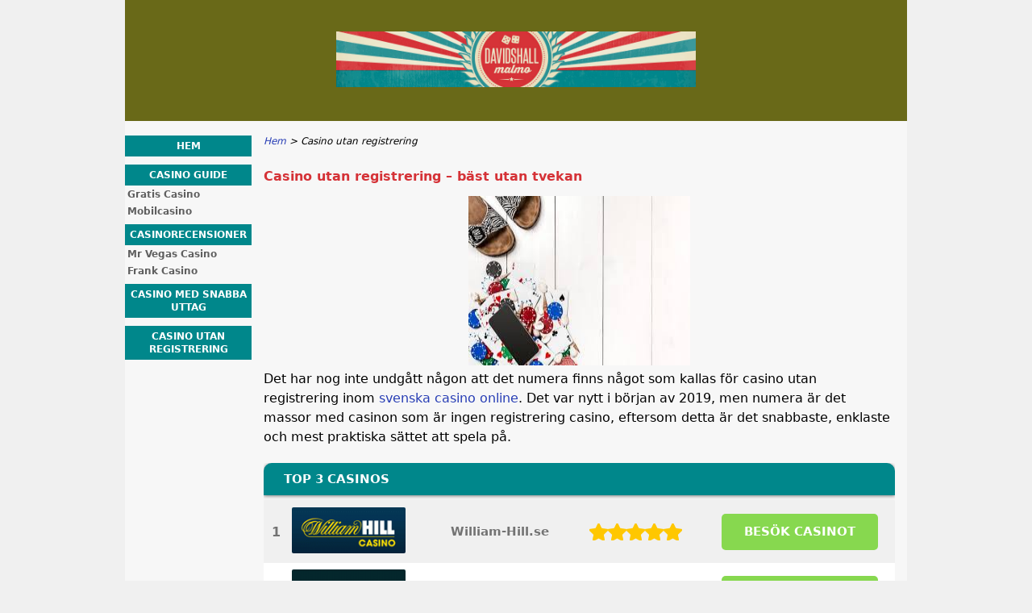

--- FILE ---
content_type: text/html; charset=UTF-8
request_url: https://www.davidshall-malmo.se/casino-utan-registrering.html
body_size: 4067
content:
<!DOCTYPE html>
<html lang="sv-SE" xmlns="http://www.w3.org/1999/xhtml">
<head>
 <meta charset="UTF-8">
 <meta name="viewport" content="width=device-width, initial-scale=1">
  
 <title>Casino Utan Registrering - J&auml;mf&ouml;r 2026 B&auml;sta Svenska Sajter</title>
 
 <link rel="stylesheet" type="text/css" href="/css/style.css">
 <link rel="stylesheet" type="text/css" href="/css/team-quote.css?cache365=1">
 
  <style>
 :root {
 --topmenu_background_color: #696918;
 --topmenu_text_color: #fff;
 --topmenu_active_background_color: #fff;
 --topmenu_active_text_color: #333;
 --topmenu_hover_background_color: #bbb;
 --topmenu_hover_text_color: #000;
 --system_text_color: #000;
 --system_link_color: #283EB5;
 --system_link_hover_color: #283EB5;
 --system_background_color: #f0f0f0;
 --system_background_image_repeat: no-repeat;
 --header_bg: #696918;
 --header_text_color: #fff;
 --header_height: 150px;
 --h1_color: #d53237;
 --h2_color: #00878b;
 --menu_title_bg: #00878b;
 --menu_title_color: #fff;
 --menu_text_color: #5f5f5f;
 --menu_position: left;
 --menu_width: 157px;
 --main_part_width: 813px;
 --menu_text_hover_color: #283EB5;
 --content_background_color: #f7f7f7;
 --content_background_image_repeat: no-repeat;
 --menu_title_hover_color: #fff;
 --top_list_bg_color: #555;
 --visit_button_bg_color: #87d84f;
 --visit_button_bg_hover_color: #69a83d;
 --main_part_position: right;
 --sticky_banner_background_color: #999;
 --hig_background_image: url('/img/header.jpg');
 --cig_background_image: ;
 --sig_background_image: ;
 }
</style> 
 
 
  <link rel="shortcut icon" href="/favicon.ico" type="image/x-icon">
 <link rel="apple-touch-icon" sizes="152x152" href="/apple-touch-icon.png">
 <link rel="icon" type="image/png" sizes="32x32" href="/favicon-32x32.png">
 <link rel="icon" type="image/png" sizes="16x16" href="/favicon-16x16.png">
   <meta name="description" content="Det g&aring;r som snabbast och &auml;r som enklast p&aring; casino utan registrering. L&auml;r dig allt om detta s&auml;tt att spela, s&aring; kommer du aldrig v&auml;lja n&aring;got annat igen.">
  
 <link rel="canonical" href="https://www.davidshall-malmo.se/casino-utan-registrering.html">         <link rel="alternate" hreflang="sv-SE" href="https://www.davidshall-malmo.se/casino-utan-registrering.html">           <link rel="stylesheet" href="/css/expert-box.css?cache365=1">
</head>
<body class="dv_general ">


<div id="bg" class="boxed">
 <div id="all">
 <div id="container2">
 <div id="container">
 <div id="header" class="h ">
 <picture>
                    <source srcset="/img/header.jpg" width="970" height="150" media="(min-width: 768px)">
                    <img src="/img/header.jpg" loading="eager" fetchpriority="high" decoding="async" width="452" height="69" class="main_banner_image" alt="Main banner logo">
                 </source></picture>
 </div>
 <div id="wrapper">
 <div id="content_main">
 <table cellpadding="0" cellspacing="0">
 <tbody>
 <tr>
 <td>
 <div id="mainc">
                        <div id="breadcrumb">
 <ol id="breadcrumb" vocab="http://schema.org/" typeof="BreadcrumbList">
  <li property="itemListElement" typeof="ListItem">
  <a property="item" typeof="WebPage" href="https://www.davidshall-malmo.se/">
 <span property="name">Hem</span>
 </a>
  <meta property="position" content="1">
 </li>
  <li property="itemListElement" typeof="ListItem">
  <span property="name">Casino utan registrering</span>
  <meta property="position" content="2">
 </li>
  </ol>
</div>

                        <h1>Casino utan registrering &ndash; b&auml;st utan tvekan</h1>
                        
                        <div class="imgintxt floatauto "><picture><source srcset="/img/site/casino-utan-registrering.jpg" width="275" height="210" media="(min-width: 768px)"><img src="/img/site/casino-utan-registrering.jpg" loading="lazy" decoding="async" width="275" height="210" alt="Sandaler bredvid h&ouml;g med spelkort, spelpolletter och en mobil"></source></picture></div>
                        <p>Det har nog inte undg&aring;tt n&aring;gon att det numera finns n&aring;got som kallas f&ouml;r casino utan registrering inom <a href="/">svenska casino online</a>. Det var nytt i b&ouml;rjan av 2019, men numera &auml;r det massor med casinon som &auml;r ingen registrering casino, eftersom detta &auml;r det snabbaste, enklaste och mest praktiska s&auml;ttet att spela p&aring;.</p><table cellpadding="0" cellspacing="0" class="top_list1_table rbo-widget rbo-widget-toplist" style="margin:15px 0;"><caption><span>TOP 3 CASINOS</span></caption><tr>
				<td class="no">1</td>
				<td class="img"><a class="rbo-widget rbo-widget-tl" rel="nofollow" href="/go/william-hill-se.html" target="_blank"><picture>
                    <source srcset="/img/casinologo/william-hill-se.gif" width="141" height="57" media="(min-width: 768px)">
                    <img src="/img/casinologo/william-hill-se.gif" loading="eager" fetchpriority="high" decoding="async" width="141" height="56" alt="William hill se">
                 </source></picture></a></td>
				<td class="nm">William-Hill.se</td>
				<td class="stars"><div class="starsbg"><div class="starsfg stars50"></div></div></td>
				<td class="v"><a class="rbo-widget rbo-widget-tl" rel="nofollow" href="/go/william-hill-se.html" target="_blank">BES&ouml;K CASINOT</a></td>
			</tr><tr>
				<td class="no">2</td>
				<td class="img"><a class="rbo-widget rbo-widget-tl" rel="nofollow" href="/go/lucky-days-se.html" target="_blank"><picture>
                    <source srcset="/img/casinologo/lucky-days-se.gif" width="141" height="57" media="(min-width: 768px)">
                    <img src="/img/casinologo/lucky-days-se.gif" loading="lazy" decoding="async" width="141" height="56" alt="Lucky days se">
                 </source></picture></a></td>
				<td class="nm">Lucky Days SE</td>
				<td class="stars"><div class="starsbg"><div class="starsfg stars50"></div></div></td>
				<td class="v"><a class="rbo-widget rbo-widget-tl" rel="nofollow" href="/go/lucky-days-se.html" target="_blank">BES&ouml;K CASINOT</a></td>
			</tr><tr>
				<td class="no">3</td>
				<td class="img"><a class="rbo-widget rbo-widget-tl" rel="nofollow" href="/go/Betinia-Casino.html" target="_blank"><picture>
                    <source srcset="/img/casinologo/Betinia-Casino.gif" width="141" height="57" media="(min-width: 768px)">
                    <img src="/img/casinologo/Betinia-Casino.gif" loading="lazy" decoding="async" width="141" height="56" alt="Betinia Casino">
                 </source></picture></a></td>
				<td class="nm">Betinia</td>
				<td class="stars"><div class="starsbg"><div class="starsfg stars45"></div></div></td>
				<td class="v"><a class="rbo-widget rbo-widget-tl" rel="nofollow" href="/go/Betinia-Casino.html" target="_blank">BES&ouml;K CASINOT</a></td>
			</tr></table><h2> Casino utan konto &ndash; l&auml;r dig allt </h2><p>Ett casino utan konto fungerar p&aring; precis samma s&auml;tt som alla andra casinon vad g&auml;ller spelutbud, bonusar och s&aring; vidare. Den enda skillnaden &auml;r att du s&aring; att s&auml;ga kan spela utan konto. Detta &auml;r dock en sanning med modifikation. Du spelar med ett casinokonto, d&auml;r du kan spara dina pengar om du vill eller ta ut dem till ditt bankkonto, men du beh&ouml;ver inte speciellt &ouml;ppna ett konto. Detta &auml;r anledningen till att det ocks&aring; kallas f&ouml;r casino p&aring; n&auml;tet utan registrering. Du beh&ouml;ver allts&aring; inte registrera ett konto, utan n&auml;r du b&ouml;rjar spela med riktiga pengar registreras ett konto automatiskt. Du kan l&auml;sa mer om det p&aring; <a href="https://www.100jobsonlinenow.net/">www.100jobsonlinenow.net</a>.</p><h2> Casino utan registrering 2020 &ndash; svenska casinons f&ouml;rstaval </h2><p>De flesta svenska casinon &auml;r numera casinon utan konto och ibland kan du ocks&aring; v&auml;lja om du vill spela p&aring; det s&auml;ttet eller med traditionell l&aring;ng registrering. Sj&auml;lva spelandet g&aring;r allts&aring; till som vanligt och enda skillnaden &auml;r vid f&ouml;rsta tillf&auml;llet du spelar p&aring; casinot. Eftersom svenska casinon &auml;nd&aring; m&aring;ste registrera sina spelare med bankid &auml;r det lika enkelt att ocks&aring; l&aring;ta bankID st&aring; f&ouml;r registreringen av konto. En del svenska casinon &auml;r idag ocks&aring; b&aring;de casino utan registrering och oms&auml;ttningskrav. I s&aring; fall &auml;r det s&aring; enkelt det bara kan bli. Du kommer ig&aring;ng p&aring; direkten och kan ta ut alla dina vinster meddetsamma &ndash; s&aring; l&auml;nge du har tur och vinner!</p><h2> Online casino utan registrering &ndash; inte m&ouml;jligt p&aring; casinon utan svensk licens </h2><p>Casinon utan registrering &auml;r alltid casinon med svensk licens. Den enkla anledningen till det &auml;r att bankid endast finns p&aring; dessa casinon. Det h&auml;r inneb&auml;r att om du vill spela utan registrering m&aring;ste det ske p&aring; ett casino med svensk spellicens. Detta &auml;r i vilket fall som helst det b&auml;sta f&ouml;r svenska spelare, eftersom det inneb&auml;r h&ouml;sta s&auml;kerhet och trygghet, skattefria vinster och mycket mer.</p><h2> Pay N Play &ndash; utvecklat av svenskar f&ouml;r svenskar </h2><p>Ett casino utan verifiering kan ibland ocks&aring; kallas f&ouml;r Pay n play. Pay'n'play &auml;r en tj&auml;nst som utvecklats av Trustly och som inneb&auml;r att du spelar utan mellanh&auml;nder och p&aring; ett riktigt snabbt s&auml;tt. Du kan spela casino utan konto i och med att du bara beh&ouml;ver betala in dina pengar och bekr&auml;fta &ouml;verf&ouml;ringen med bankid, s&aring; kan du s&auml;tta ig&aring;ng och spela.</p><h2> Spela casino utan att logga in &ndash; oslagbart 2020 </h2><p>Svenska casinon utan registrering &auml;r oslagbara. H&auml;r g&aring;r det som snabbast och &auml;r som enklast och s&auml;krast. Du kan k&auml;nna dig trygg n&auml;r du vet att Spelinspektionen granskar casinot och eftersom det handlar om n&auml;tcasinon utan registrering vet du ocks&aring; att du slipper allt kr&aring;ngel. Ha det s&aring; roligt n&auml;r du spelar och kom alltid ih&aring;g att spela ansvarsfullt och lagom mycket!</p> 
                        <div id="sistersw" class="sistersw_v1 ">
 H&auml;r kan du l&auml;ra dig om annat som har med n&auml;tcasinon att g&ouml;ra:
  <div style="clear:both; margin:20px 0;"></div>
   <ul>
  <li><a href="/casino-med-snabba-uttag.html">Casino med snabba uttag</a></li>
   <li><a href="/casinorecensioner.html">Casinorecensioner</a></li>
   <li><a href="/casino-guide.html">Casino guide</a></li>
     </ul>

 </div>

                    </div>
 

  
 </td>
 </tr>
 </tbody>
 </table>
 </div>
 <div id="leftpart">
 <div id="hmenu">
 <ul><li><a href="/">Hem</a></li><li><a href="/casino-guide.html">Casino guide</a><ul><li><a href="/gratis-casino.html">Gratis Casino</a></li><li><a href="/mobilcasino.html">Mobilcasino</a></li></ul></li><li><a href="/casinorecensioner.html">Casinorecensioner</a><ul><li><a href="/mr-vegas-casino.html">Mr Vegas Casino</a></li><li><a href="/frank-casino.html">Frank Casino</a></li></ul></li><li><a href="/casino-med-snabba-uttag.html">Casino med snabba uttag</a></li><li><a href="/casino-utan-registrering.html">Casino utan registrering</a></li></ul>
 </div>
 </div>
 </div>
 </div>
 </div>
 <div id="container_b"></div>
 <div id="footer_new"> 
                <div id="footers">
                    <div class="disclaimer-div">
                                <picture>
                    <source srcset="/footer/images/spelaansvarsfullt-lightbg.png" width="130" height="32.3" media="(min-width: 768px)">
                    <img src="/footer/images/spelaansvarsfullt-lightbg.png" loading="lazy" decoding="async" width="130" height="32" alt="Spelaansvarsfullt lightbg">
                 </source></picture> 
                                
                            </div><div class="disclaimer-div">
                                <a href="https://www.spelpaus.se/" target="_blank" aria-label="Disclaimer link address"><picture>
                    <source srcset="/footer/images/spelpaus.se.png" width="124" height="95" media="(min-width: 768px)">
                    <img src="/footer/images/spelpaus.se.png" loading="lazy" decoding="async" width="124" height="95" alt="Spelpaus se">
                 </source></picture></a> 
                                
                            </div><div class="disclaimer-div">
                                <a href="https://www.stodlinjen.se/" target="_blank" aria-label="Disclaimer link address"><picture>
                    <source srcset="/footer/images/stodlinjen.se.png" width="122.7" height="25" media="(min-width: 768px)">
                    <img src="/footer/images/stodlinjen.se.png" loading="lazy" decoding="async" width="122" height="24" alt="Stodlinjen se">
                 </source></picture></a> 
                                
                            </div> 
                </div>
             &copy; www.davidshall-malmo.se
  &nbsp;&nbsp;&nbsp;<a href="/sitemap.html">Sitemap</a>
 &nbsp;&nbsp;&nbsp;
  
 </div>
 
 </div>
</div>

            <nav class="themenumobile">
                <strong>Menu</strong>
                <ul><li><a href="/">Hem</a></li><li class="w-m-submenu"><a href="/casino-guide.html">Casino guide</a><div class="m-submenu" style="display: none;"><ul class="m-submenu-list"><li class="m-submenu-item"><a class="m-submenu-link" href="/gratis-casino.html">Gratis Casino</a></li><li class="m-submenu-item"><a class="m-submenu-link" href="/mobilcasino.html">Mobilcasino</a></li></ul></div></li><li class="w-m-submenu"><a href="/casinorecensioner.html">Casinorecensioner</a><div class="m-submenu" style="display: none;"><ul class="m-submenu-list"><li class="m-submenu-item"><a class="m-submenu-link" href="/mr-vegas-casino.html">Mr Vegas Casino</a></li><li class="m-submenu-item"><a class="m-submenu-link" href="/frank-casino.html">Frank Casino</a></li></ul></div></li><li><a href="/casino-med-snabba-uttag.html">Casino med snabba uttag</a></li><li><a href="/casino-utan-registrering.html">Casino utan registrering</a></li></ul>
            </nav>
            <a href="#" class="escape-mobile-menu"></a>
        
<script src="/js/awp-delayscripts-v3.min.js" defer></script>
<script src="/js/jquery-4.0.0-beta.2.min.js" defer></script>
<script src="/js/respond.js" defer></script>
<script>
 document.addEventListener('DOMContentLoaded', (event) => {
 $('nav').on('change', 'select', function () {
 window.location = $(this).find('option:selected').val();
 });
 });
</script>

<script type="speculationrules">{"prerender":[{"source":"document","where":{"and":[{"href_matches":"/*"},{"not":{"href_matches":["*?p=mc*"]}},{"not":{"selector_matches":"a[rel=nofollow]"}}]},"eagerness":"moderate"}]}</script>
<script defer src="https://static.cloudflareinsights.com/beacon.min.js/vcd15cbe7772f49c399c6a5babf22c1241717689176015" integrity="sha512-ZpsOmlRQV6y907TI0dKBHq9Md29nnaEIPlkf84rnaERnq6zvWvPUqr2ft8M1aS28oN72PdrCzSjY4U6VaAw1EQ==" data-cf-beacon='{"version":"2024.11.0","token":"e3002b7cc57a4073b19f598bb29dcf18","r":1,"server_timing":{"name":{"cfCacheStatus":true,"cfEdge":true,"cfExtPri":true,"cfL4":true,"cfOrigin":true,"cfSpeedBrain":true},"location_startswith":null}}' crossorigin="anonymous"></script>
</body>
<!-- page ready --></html>
